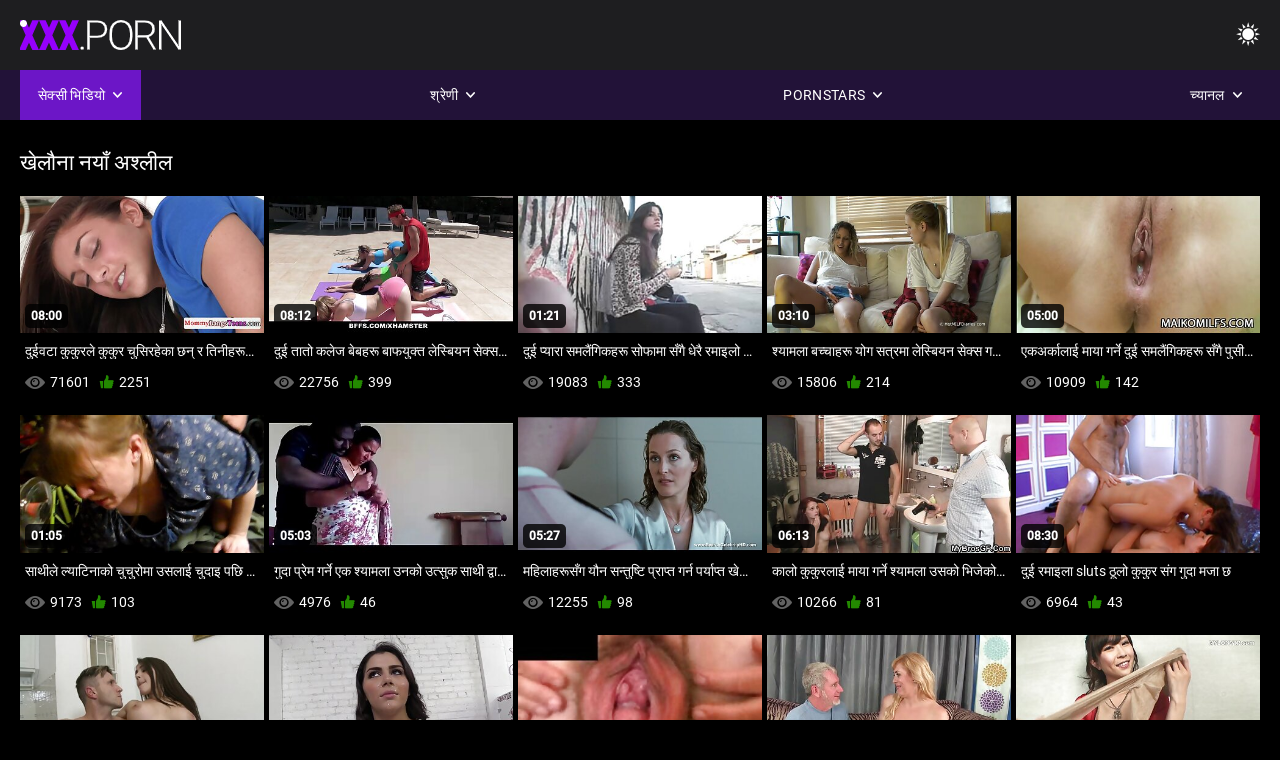

--- FILE ---
content_type: text/html; charset=UTF-8
request_url: https://ne.erotischefilmpjes.net/category/toys/
body_size: 12756
content:
<!DOCTYPE html><html lang="ne"><head>


<title>खेलौना Free porn movies - कामुक भिडियो   </title>
<meta http-equiv="Content-Type" content="text/html; charset=utf-8">
<meta name="description" content="कामुक भिडियो - Free  खेलौना मुक्त भिडियो क्लिप ">
<meta name="keywords" content="अभिनेता,HD Porn,HD Videos,Blowjob,कट्टर,वास्तविकता,Roleplay,किशोर 18+,गधा,बिल्ली,लूट,Big Cock,हस्तमैथुन,पछि देखि,Doggy Style,मिसनरी,Reverse Cowgirl,Shaved Pussy,नजिक-अप,सानो,सानो स्तन,अनुहार,कुखुरा,गोरा,Brunette,सेक्स खिलौने,छोट्याउन बिल्ली,Threesome,अभिनेता,hd porn,hd videos,blowjob,कट्टर,वास्तविकता,roleplay,किशोर,चरण कल्पना,taboo,पछि देखि fucked,dogging,माथि बन्द,shaved योनी,कलिलो,सानो स्तन,reverse cowgirl,मिसनरी,big cock,big dick,अनुहार सह शट,ओछ्यानमा, बेडरूम,stepsister,गाढा बाल,brunette,गोरा,बिल्ली toying सुतिरहेको,छोट्याउन,बिल्ली,threesome,3some,Karly बेकर ">
<meta name="viewport" content="width=device-width, initial-scale=1">
<base target="_blank">

<link rel="icon" type="image/x-icon" href="/favicons/favicon.ico">
<link rel="apple-touch-icon" sizes="32x32" href="/favicons/touch-icon-iphone.png">
<link rel="apple-touch-icon" sizes="76x76" href="/favicons/touch-icon-ipad.png">
<link rel="apple-touch-icon" sizes="120x120" href="/favicons/touch-icon-iphone-retina.png">
<link rel="apple-touch-icon" sizes="152x152" href="/favicons/touch-icon-ipad-retina.png">

<link href="/css/all5.css" rel="stylesheet" type="text/css">
<link href="/css/slick.css" rel="stylesheet" type="text/css">
<link href="/css/select2.css" rel="stylesheet" type="text/css">
<link href="https://ne.erotischefilmpjes.net/category/toys/" rel="canonical">
</head>
<body class="1 box_middle no-touch">

<div class="wrapper">
<header class="pignr">
<div class="container">
<div class="holder">
<div class="column second">
<button type="button" class="hamburger" title="menu">
<span></span>
</button>
<div class="logo">
<a href="/" class="pignr">
<img src="/files/logo.png" width="161" height="30" title="कामुक भिडियो ">
</a>
</div>
</div>

<div class="column second">
<button type="button" class="change_theme js-night-mode" title="menu">
<i class="icon-shine"></i>
</button>


<button type="button" class="mask_search" title="menu">
<i class="icon-search"></i>
</button>
</div>
</div>
<div class="navigation">
<nav>
<div class="item active">
<a href="#" class="onClick pignr videos">
<span>सेक्सी भिडियो </span>
<i class="icon-arrow-down"></i>
</a>
<div class="dropped_sm">
<a href="/top.html" class="pignr item_sort">
<i class="icon-like"></i>
<span>Top Rated </span>
</a>
<a href="/newporn.html" class="pignr item_sort">
<i class="icon-new"></i>
<span>नवीनतम </span>
</a>
<a href="/popular.html" class="pignr item_sort">
<i class="icon-view"></i>
<span>Most Viewed </span>
</a>

</div>
</div>
<div class="item item_second">
<a href="#" class="pignr onClick categories">
<span>श्रेणी </span>
<i class="icon-arrow-down"></i>
</a>
<div class="dropped_lg">
<div class="container" id="list_categories_categories_top_menu">
<div class="columns">

<div class="categories_list" id="list_categories_categories_top_menu_items">




<div class="categories_item">
<a href="/category/hardcore/">कट्टर</a>
</div>			
				<div class="categories_item">
<a href="/category/blowjob/">Blowjob</a>
</div>			
				<div class="categories_item">
<a href="/category/brunette/">श्यामा</a>
</div>			
				<div class="categories_item">
<a href="/category/big+tits/">Big tits</a>
</div>			
				<div class="categories_item">
<a href="/category/doggystyle/">Doggystyle</a>
</div>			
				<div class="categories_item">
<a href="/category/anal/">गुदा</a>
</div>			
				<div class="categories_item">
<a href="/category/blonde/">गोरा</a>
</div>			
				<div class="categories_item">
<a href="/category/facial/">अनुहार</a>
</div>			
				<div class="categories_item">
<a href="/category/college/">कलेज</a>
</div>			
				<div class="categories_item">
<a href="/category/fingering/">Fingering</a>
</div>			
				<div class="categories_item">
<a href="/category/close+up/">माथि बन्द</a>
</div>			
				<div class="categories_item">
<a href="/category/lesbian/">समलैंगिक</a>
</div>			
				<div class="categories_item">
<a href="/category/cumshot/">Cumshot</a>
</div>			
				<div class="categories_item">
<a href="/category/interracial/">Interracial</a>
</div>			
				<div class="categories_item">
<a href="/category/toys/">खेलौना</a>
</div>			
				<div class="categories_item">
<a href="/category/threesome/">Close</a>
</div>			
				<div class="categories_item">
<a href="/category/petite/">छोटा</a>
</div>			
				<div class="categories_item">
<a href="/category/latina/">Latina</a>
</div>			
				<div class="categories_item">
<a href="/category/teen/">किशोर</a>
</div>			
				<div class="categories_item">
<a href="/category/small+tits/">सानो स्तन</a>
</div>			
				

<div class="categories_item">
<a href="/categories.html" class="more">सबै हेर्नुहोस् सूची </a>
</div>
</div>
</div>
</div>
</div>
</div>

<div class="item item_second">
<a href="/category/hd/" class="pignr onClick pornstars">
<span>Pornstars </span>
<i class="icon-arrow-down"></i>
</a>

</div>
<div class="item item_second">
<a href="#" class="pignr onClick channels">
<span>च्यानल </span>
<i class="icon-arrow-down"></i>
</a>
<div class="dropped_lg">
<div class="container" id="list_dvds_menu_top_channels">
<div class="columns">

<div class="categories_list" id="list_dvds_menu_top_channels_items">


<div class="categories_item">
<a class="pignr" href="https://gu.erotischefilmpjes.net/">બીપી વીડીયો સેકસીs</a>
</div>		

<div class="categories_item">
<a class="pignr" href="https://hi.erotischefilmpjes.net/">भोजपुरी फिल्म सेक्सीs</a>
</div>		

<div class="categories_item">
<a class="pignr" href="https://mr.erotischefilmpjes.net/">कामुक व्हिडिओ s</a>
</div>		

<div class="categories_item">
<a class="pignr" href="https://yo.vecchietroie.org/">Ibalopo awọn fidios</a>
</div>		

<div class="categories_item">
<a class="pignr" href="https://ml.erotischefilmpjes.net/">ലൈംഗിക വീഡിയോകൾ s</a>
</div>		

<div class="categories_item">
<a class="pignr" href="https://hi.neukenfilm.net/">हिंदी पिक्चर सेक्सs</a>
</div>		

<div class="categories_item">
<a class="pignr" href="https://kn.erotischefilmpjes.net/">ಶೃಂಗಾರ ವೀಡಿಯೊಗಳನ್ನು s</a>
</div>		

<div class="categories_item">
<a class="pignr" href="https://mr.seksfilmgratis.com/">सेक्स टाय्स s</a>
</div>		

<div class="categories_item">
<a class="pignr" href="https://te.sexhindisex.com/">ఫుల్ సెక్స్s</a>
</div>		

<div class="categories_item">
<a class="pignr" href="https://si.meisjeneuken.net/">එහි ගෙදර හැදූ අසභ්ය s</a>
</div>		




<div class="categories_item">
<a href="/tags.html" class="pignr more">सबै हेर्नुहोस् सूची </a>
</div>
</div>
</div>
</div>
</div>
</div>







</nav>
</div>
 </div></header>

<main>
<section class="columns_thumbs">
<div class="container">
<div class="container">
<div class="headline">
<h1 class="title">खेलौना नयाँ अश्लील </h1>
 </div><div class="thumbs" id="list_videos_videos_watched_right_now_items">


<div class="item thumb">
<a href="/video/5057/%E0%A4%A6-%E0%A4%88%E0%A4%B5%E0%A4%9F-%E0%A4%95-%E0%A4%95-%E0%A4%B0%E0%A4%B2-%E0%A4%95-%E0%A4%95-%E0%A4%B0-%E0%A4%9A-%E0%A4%B8-%E0%A4%B0%E0%A4%B9-%E0%A4%95-%E0%A4%9B%E0%A4%A8-%E0%A4%B0-%E0%A4%A4-%E0%A4%A8-%E0%A4%B9%E0%A4%B0-%E0%A4%B2-%E0%A4%97-%E0%A4%A6-%E0%A4%AE-%E0%A4%AF-%E0%A4%97%E0%A4%B0-%E0%A4%B0-%E0%A4%86%E0%A4%A8%E0%A4%A8-%E0%A4%A6-%E0%A4%B2-%E0%A4%87%E0%A4%B0%E0%A4%B9-%E0%A4%95-%E0%A4%9B%E0%A4%A8-/" title="दुईवटा कुकुरले कुकुर चुसिरहेका छन् र तिनीहरूले गुदा माया गरेर आनन्द लिइरहेका छन्" class="th">
<span class="wrap_image th">
<img src="https://ne.erotischefilmpjes.net/media/thumbs/7/v05057.jpg?1641075728" alt="दुईवटा कुकुरले कुकुर चुसिरहेका छन् र तिनीहरूले गुदा माया गरेर आनन्द लिइरहेका छन्" width="400" height="225" style="display: block;">
<span class="time">08:00</span>

</span>
<span class="tools_thumbs">
<span class="title">
दुईवटा कुकुरले कुकुर चुसिरहेका छन् र तिनीहरूले गुदा माया गरेर आनन्द लिइरहेका छन्
</span>
</span>
</a>
<span class="columns">
<span class="col">
<span class="view">
<i class="icon-view"></i>
<span style="color:#FFF;">71601</span>
</span>
<span class="like_view">
<i class="icon-like"></i>
<span style="color:#FFF;">2251</span>
</span>
</span>
<span class="col second">
</span>
</span>
</div><div class="item thumb">
<a href="https://ne.erotischefilmpjes.net/link.php" title="दुई तातो कलेज बेबहरू बाफयुक्त लेस्बियन सेक्स गर्दै छन्" class="th">
<span class="wrap_image th">
<img src="https://ne.erotischefilmpjes.net/media/thumbs/2/v00632.jpg?1641564008" alt="दुई तातो कलेज बेबहरू बाफयुक्त लेस्बियन सेक्स गर्दै छन्" width="400" height="225" style="display: block;">
<span class="time">08:12</span>

</span>
<span class="tools_thumbs">
<span class="title">
दुई तातो कलेज बेबहरू बाफयुक्त लेस्बियन सेक्स गर्दै छन्
</span>
</span>
</a>
<span class="columns">
<span class="col">
<span class="view">
<i class="icon-view"></i>
<span style="color:#FFF;">22756</span>
</span>
<span class="like_view">
<i class="icon-like"></i>
<span style="color:#FFF;">399</span>
</span>
</span>
<span class="col second">
</span>
</span>
</div><div class="item thumb">
<a href="https://ne.erotischefilmpjes.net/link.php" title="दुई प्यारा समलैंगिकहरू सोफामा सँगै धेरै रमाइलो गर्छन्" class="th">
<span class="wrap_image th">
<img src="https://ne.erotischefilmpjes.net/media/thumbs/2/v09782.jpg?1642029942" alt="दुई प्यारा समलैंगिकहरू सोफामा सँगै धेरै रमाइलो गर्छन्" width="400" height="225" style="display: block;">
<span class="time">01:21</span>

</span>
<span class="tools_thumbs">
<span class="title">
दुई प्यारा समलैंगिकहरू सोफामा सँगै धेरै रमाइलो गर्छन्
</span>
</span>
</a>
<span class="columns">
<span class="col">
<span class="view">
<i class="icon-view"></i>
<span style="color:#FFF;">19083</span>
</span>
<span class="like_view">
<i class="icon-like"></i>
<span style="color:#FFF;">333</span>
</span>
</span>
<span class="col second">
</span>
</span>
</div><div class="item thumb">
<a href="/video/9183/%E0%A4%B6-%E0%A4%AF-%E0%A4%AE%E0%A4%B2-%E0%A4%AC%E0%A4%9A-%E0%A4%9A-%E0%A4%B9%E0%A4%B0-%E0%A4%AF-%E0%A4%97-%E0%A4%B8%E0%A4%A4-%E0%A4%B0%E0%A4%AE-%E0%A4%B2-%E0%A4%B8-%E0%A4%AC-%E0%A4%AF%E0%A4%A8-%E0%A4%B8-%E0%A4%95-%E0%A4%B8-%E0%A4%97%E0%A4%B0-%E0%A4%A6-%E0%A4%9B%E0%A4%A8-/" title="श्यामला बच्चाहरू योग सत्रमा लेस्बियन सेक्स गर्दै छन्" class="th">
<span class="wrap_image th">
<img src="https://ne.erotischefilmpjes.net/media/thumbs/3/v09183.jpg?1645149092" alt="श्यामला बच्चाहरू योग सत्रमा लेस्बियन सेक्स गर्दै छन्" width="400" height="225" style="display: block;">
<span class="time">03:10</span>

</span>
<span class="tools_thumbs">
<span class="title">
श्यामला बच्चाहरू योग सत्रमा लेस्बियन सेक्स गर्दै छन्
</span>
</span>
</a>
<span class="columns">
<span class="col">
<span class="view">
<i class="icon-view"></i>
<span style="color:#FFF;">15806</span>
</span>
<span class="like_view">
<i class="icon-like"></i>
<span style="color:#FFF;">214</span>
</span>
</span>
<span class="col second">
</span>
</span>
</div><div class="item thumb">
<a href="https://ne.erotischefilmpjes.net/link.php" title="एकअर्कालाई माया गर्ने दुई समलैंगिकहरू सँगै पुसी चाटिरहेका छन्" class="th">
<span class="wrap_image th">
<img src="https://ne.erotischefilmpjes.net/media/thumbs/9/v03179.jpg?1643164290" alt="एकअर्कालाई माया गर्ने दुई समलैंगिकहरू सँगै पुसी चाटिरहेका छन्" width="400" height="225" style="display: block;">
<span class="time">05:00</span>

</span>
<span class="tools_thumbs">
<span class="title">
एकअर्कालाई माया गर्ने दुई समलैंगिकहरू सँगै पुसी चाटिरहेका छन्
</span>
</span>
</a>
<span class="columns">
<span class="col">
<span class="view">
<i class="icon-view"></i>
<span style="color:#FFF;">10909</span>
</span>
<span class="like_view">
<i class="icon-like"></i>
<span style="color:#FFF;">142</span>
</span>
</span>
<span class="col second">
</span>
</span>
</div><div class="item thumb">
<a href="/video/849/%E0%A4%B8-%E0%A4%A5-%E0%A4%B2-%E0%A4%B2-%E0%A4%AF-%E0%A4%9F-%E0%A4%A8-%E0%A4%95-%E0%A4%9A-%E0%A4%9A-%E0%A4%B0-%E0%A4%AE-%E0%A4%89%E0%A4%B8%E0%A4%B2-%E0%A4%88-%E0%A4%9A-%E0%A4%A6-%E0%A4%87-%E0%A4%AA%E0%A4%9B-%E0%A4%9C-%E0%A4%9C-%E0%A4%AF-/" title="साथीले ल्याटिनाको चुचुरोमा उसलाई चुदाइ पछि जिज्यो" class="th">
<span class="wrap_image th">
<img src="https://ne.erotischefilmpjes.net/media/thumbs/9/v00849.jpg?1641315489" alt="साथीले ल्याटिनाको चुचुरोमा उसलाई चुदाइ पछि जिज्यो" width="400" height="225" style="display: block;">
<span class="time">01:05</span>

</span>
<span class="tools_thumbs">
<span class="title">
साथीले ल्याटिनाको चुचुरोमा उसलाई चुदाइ पछि जिज्यो
</span>
</span>
</a>
<span class="columns">
<span class="col">
<span class="view">
<i class="icon-view"></i>
<span style="color:#FFF;">9173</span>
</span>
<span class="like_view">
<i class="icon-like"></i>
<span style="color:#FFF;">103</span>
</span>
</span>
<span class="col second">
</span>
</span>
</div><div class="item thumb">
<a href="https://ne.erotischefilmpjes.net/link.php" title="गुदा प्रेम गर्ने एक श्यामला उनको उत्सुक साथी द्वारा उनको भिजेको गधा मा fucked छ" class="th">
<span class="wrap_image th">
<img src="https://ne.erotischefilmpjes.net/media/thumbs/2/v05102.jpg?1641753804" alt="गुदा प्रेम गर्ने एक श्यामला उनको उत्सुक साथी द्वारा उनको भिजेको गधा मा fucked छ" width="400" height="225" style="display: block;">
<span class="time">05:03</span>

</span>
<span class="tools_thumbs">
<span class="title">
गुदा प्रेम गर्ने एक श्यामला उनको उत्सुक साथी द्वारा उनको भिजेको गधा मा fucked छ
</span>
</span>
</a>
<span class="columns">
<span class="col">
<span class="view">
<i class="icon-view"></i>
<span style="color:#FFF;">4976</span>
</span>
<span class="like_view">
<i class="icon-like"></i>
<span style="color:#FFF;">46</span>
</span>
</span>
<span class="col second">
</span>
</span>
</div><div class="item thumb">
<a href="/video/9505/%E0%A4%AE%E0%A4%B9-%E0%A4%B2-%E0%A4%B9%E0%A4%B0-%E0%A4%B8-%E0%A4%97-%E0%A4%AF-%E0%A4%A8-%E0%A4%B8%E0%A4%A8-%E0%A4%A4-%E0%A4%B7-%E0%A4%9F-%E0%A4%AA-%E0%A4%B0-%E0%A4%AA-%E0%A4%A4-%E0%A4%97%E0%A4%B0-%E0%A4%A8-%E0%A4%AA%E0%A4%B0-%E0%A4%AF-%E0%A4%AA-%E0%A4%A4-%E0%A4%96-%E0%A4%B2-%E0%A4%A8-%E0%A4%B9%E0%A4%B0-%E0%A4%9B%E0%A4%A8-/" title="महिलाहरूसँग यौन सन्तुष्टि प्राप्त गर्न पर्याप्त खेलौनाहरू छन्" class="th">
<span class="wrap_image th">
<img src="https://ne.erotischefilmpjes.net/media/thumbs/5/v09505.jpg?1641688731" alt="महिलाहरूसँग यौन सन्तुष्टि प्राप्त गर्न पर्याप्त खेलौनाहरू छन्" width="400" height="225" style="display: block;">
<span class="time">05:27</span>

</span>
<span class="tools_thumbs">
<span class="title">
महिलाहरूसँग यौन सन्तुष्टि प्राप्त गर्न पर्याप्त खेलौनाहरू छन्
</span>
</span>
</a>
<span class="columns">
<span class="col">
<span class="view">
<i class="icon-view"></i>
<span style="color:#FFF;">12255</span>
</span>
<span class="like_view">
<i class="icon-like"></i>
<span style="color:#FFF;">98</span>
</span>
</span>
<span class="col second">
</span>
</span>
</div><div class="item thumb">
<a href="https://ne.erotischefilmpjes.net/link.php" title="कालो कुकुरलाई माया गर्ने श्यामला उसको भिजेको योनीमा केही पाइरहेको छ" class="th">
<span class="wrap_image th">
<img src="https://ne.erotischefilmpjes.net/media/thumbs/5/v09125.jpg?1640897501" alt="कालो कुकुरलाई माया गर्ने श्यामला उसको भिजेको योनीमा केही पाइरहेको छ" width="400" height="225" style="display: block;">
<span class="time">06:13</span>

</span>
<span class="tools_thumbs">
<span class="title">
कालो कुकुरलाई माया गर्ने श्यामला उसको भिजेको योनीमा केही पाइरहेको छ
</span>
</span>
</a>
<span class="columns">
<span class="col">
<span class="view">
<i class="icon-view"></i>
<span style="color:#FFF;">10266</span>
</span>
<span class="like_view">
<i class="icon-like"></i>
<span style="color:#FFF;">81</span>
</span>
</span>
<span class="col second">
</span>
</span>
</div><div class="item thumb">
<a href="https://ne.erotischefilmpjes.net/link.php" title="दुई रमाइला sluts ठूलो कुकुर संग गुदा मजा छ" class="th">
<span class="wrap_image th">
<img src="https://ne.erotischefilmpjes.net/media/thumbs/1/v05061.jpg?1644126469" alt="दुई रमाइला sluts ठूलो कुकुर संग गुदा मजा छ" width="400" height="225" style="display: block;">
<span class="time">08:30</span>

</span>
<span class="tools_thumbs">
<span class="title">
दुई रमाइला sluts ठूलो कुकुर संग गुदा मजा छ
</span>
</span>
</a>
<span class="columns">
<span class="col">
<span class="view">
<i class="icon-view"></i>
<span style="color:#FFF;">6964</span>
</span>
<span class="like_view">
<i class="icon-like"></i>
<span style="color:#FFF;">43</span>
</span>
</span>
<span class="col second">
</span>
</span>
</div><div class="item thumb">
<a href="https://ne.erotischefilmpjes.net/link.php" title="बिल्ली मन पराउने दुई केटीहरू ओछ्यानमा लेस्बियन कुरा गर्दैछन्" class="th">
<span class="wrap_image th">
<img src="https://ne.erotischefilmpjes.net/media/thumbs/1/v09681.jpg?1645336825" alt="बिल्ली मन पराउने दुई केटीहरू ओछ्यानमा लेस्बियन कुरा गर्दैछन्" width="400" height="225" style="display: block;">
<span class="time">02:00</span>

</span>
<span class="tools_thumbs">
<span class="title">
बिल्ली मन पराउने दुई केटीहरू ओछ्यानमा लेस्बियन कुरा गर्दैछन्
</span>
</span>
</a>
<span class="columns">
<span class="col">
<span class="view">
<i class="icon-view"></i>
<span style="color:#FFF;">6735</span>
</span>
<span class="like_view">
<i class="icon-like"></i>
<span style="color:#FFF;">38</span>
</span>
</span>
<span class="col second">
</span>
</span>
</div><div class="item thumb">
<a href="https://ne.erotischefilmpjes.net/link.php" title="ठुलो गधा गोराले ब्लो जब गरिरहेकी छिन् र गुदा सेक्स पनि गरिरहेकी छिन्" class="th">
<span class="wrap_image th">
<img src="https://ne.erotischefilmpjes.net/media/thumbs/1/v05561.jpg?1644818106" alt="ठुलो गधा गोराले ब्लो जब गरिरहेकी छिन् र गुदा सेक्स पनि गरिरहेकी छिन्" width="400" height="225" style="display: block;">
<span class="time">13:24</span>

</span>
<span class="tools_thumbs">
<span class="title">
ठुलो गधा गोराले ब्लो जब गरिरहेकी छिन् र गुदा सेक्स पनि गरिरहेकी छिन्
</span>
</span>
</a>
<span class="columns">
<span class="col">
<span class="view">
<i class="icon-view"></i>
<span style="color:#FFF;">6396</span>
</span>
<span class="like_view">
<i class="icon-like"></i>
<span style="color:#FFF;">34</span>
</span>
</span>
<span class="col second">
</span>
</span>
</div><div class="item thumb">
<a href="https://ne.erotischefilmpjes.net/link.php" title="रौं भएको योनीको साथ गोरो एक काउगर्ल जस्तै गुदद्वारा fucked छ" class="th">
<span class="wrap_image th">
<img src="https://ne.erotischefilmpjes.net/media/thumbs/3/v05123.jpg?1640758995" alt="रौं भएको योनीको साथ गोरो एक काउगर्ल जस्तै गुदद्वारा fucked छ" width="400" height="225" style="display: block;">
<span class="time">00:46</span>

</span>
<span class="tools_thumbs">
<span class="title">
रौं भएको योनीको साथ गोरो एक काउगर्ल जस्तै गुदद्वारा fucked छ
</span>
</span>
</a>
<span class="columns">
<span class="col">
<span class="view">
<i class="icon-view"></i>
<span style="color:#FFF;">5547</span>
</span>
<span class="like_view">
<i class="icon-like"></i>
<span style="color:#FFF;">27</span>
</span>
</span>
<span class="col second">
</span>
</span>
</div><div class="item thumb">
<a href="/video/3501/%E0%A4%8F%E0%A4%89%E0%A4%9F-%E0%A4%95-%E0%A4%B2-%E0%A4%95-%E0%A4%95-%E0%A4%B0-%E0%A4%B0-%E0%A4%A6-%E0%A4%88%E0%A4%B5%E0%A4%9F-%E0%A4%B8-%E0%A4%A4-%E0%A4%95-%E0%A4%95-%E0%A4%B0%E0%A4%B9%E0%A4%B0-%E0%A4%AE-%E0%A4%B2-%E0%A4%B0-%E0%A4%A5-%E0%A4%B0-%E0%A4%B8%E0%A4%AE-%E0%A4%97%E0%A4%B0-%E0%A4%9B%E0%A4%A8-/" title="एउटा कालो कुकुर र दुईवटा सेतो कुकुरहरू मिलेर थ्रीसम गर्छन्" class="th">
<span class="wrap_image th">
<img src="https://ne.erotischefilmpjes.net/media/thumbs/1/v03501.jpg?1645666321" alt="एउटा कालो कुकुर र दुईवटा सेतो कुकुरहरू मिलेर थ्रीसम गर्छन्" width="400" height="225" style="display: block;">
<span class="time">08:07</span>

</span>
<span class="tools_thumbs">
<span class="title">
एउटा कालो कुकुर र दुईवटा सेतो कुकुरहरू मिलेर थ्रीसम गर्छन्
</span>
</span>
</a>
<span class="columns">
<span class="col">
<span class="view">
<i class="icon-view"></i>
<span style="color:#FFF;">6857</span>
</span>
<span class="like_view">
<i class="icon-like"></i>
<span style="color:#FFF;">33</span>
</span>
</span>
<span class="col second">
</span>
</span>
</div><div class="item thumb">
<a href="/video/5244/%E0%A4%89%E0%A4%A8%E0%A4%95-%E0%A4%B5%E0%A4%B0-%E0%A4%A6-%E0%A4%AE-%E0%A4%9B-%E0%A4%95-%E0%A4%B8-%E0%A4%A8-%E0%A4%B8-%E0%A4%A4%E0%A4%A8-%E0%A4%B8-%E0%A4%97-%E0%A4%8F%E0%A4%95-slut-%E0%A4%9A-%E0%A4%A6-%E0%A4%88-%E0%A4%AD%E0%A4%87%E0%A4%B0%E0%A4%B9-%E0%A4%95-%E0%A4%9B/" title="उनको वर्दी मा छ कि सानो स्तन संग एक slut चुदाई भइरहेको छ" class="th">
<span class="wrap_image th">
<img src="https://ne.erotischefilmpjes.net/media/thumbs/4/v05244.jpg?1641084844" alt="उनको वर्दी मा छ कि सानो स्तन संग एक slut चुदाई भइरहेको छ" width="400" height="225" style="display: block;">
<span class="time">06:03</span>

</span>
<span class="tools_thumbs">
<span class="title">
उनको वर्दी मा छ कि सानो स्तन संग एक slut चुदाई भइरहेको छ
</span>
</span>
</a>
<span class="columns">
<span class="col">
<span class="view">
<i class="icon-view"></i>
<span style="color:#FFF;">6747</span>
</span>
<span class="like_view">
<i class="icon-like"></i>
<span style="color:#FFF;">31</span>
</span>
</span>
<span class="col second">
</span>
</span>
</div><div class="item thumb">
<a href="/video/600/%E0%A4%8F%E0%A4%B8-%E0%A4%AF-%E0%A4%B2-%E0%A4%95%E0%A4%B2-%E0%A4%9C%E0%A4%95-%E0%A4%95-%E0%A4%9F-%E0%A4%B9%E0%A4%B0-%E0%A4%AF-%E0%A4%A8-%E0%A4%96-%E0%A4%B2-%E0%A4%A8-%E0%A4%95-%E0%A4%B8-%E0%A4%A5-pussies-%E0%A4%A4%E0%A4%A8-%E0%A4%95-%E0%A4%89%E0%A4%A8-%E0%A4%95%E0%A4%B2-%E0%A4%9C-%E0%A4%9B-%E0%A4%A1-%E0%A4%9B%E0%A4%A8-/" title="एसियाली कलेजका केटीहरू यौन खेलौनाको साथ pussies तन्काउन कलेज छोड्छन्" class="th">
<span class="wrap_image th">
<img src="https://ne.erotischefilmpjes.net/media/thumbs/0/v00600.jpg?1644385306" alt="एसियाली कलेजका केटीहरू यौन खेलौनाको साथ pussies तन्काउन कलेज छोड्छन्" width="400" height="225" style="display: block;">
<span class="time">10:00</span>

</span>
<span class="tools_thumbs">
<span class="title">
एसियाली कलेजका केटीहरू यौन खेलौनाको साथ pussies तन्काउन कलेज छोड्छन्
</span>
</span>
</a>
<span class="columns">
<span class="col">
<span class="view">
<i class="icon-view"></i>
<span style="color:#FFF;">7120</span>
</span>
<span class="like_view">
<i class="icon-like"></i>
<span style="color:#FFF;">30</span>
</span>
</span>
<span class="col second">
</span>
</span>
</div><div class="item thumb">
<a href="/video/8321/%E0%A4%95-%E0%A4%B2-%E0%A4%B8-%E0%A4%9F-%E0%A4%B2-%E0%A4%AF%E0%A4%A8%E0%A4%B2-%E0%A4%A6-%E0%A4%96-%E0%A4%89-%E0%A4%9B-%E0%A4%95-%E0%A4%9A%E0%A4%95%E0%A4%B2-%E0%A4%9F-%E0%A4%A1-%E0%A4%95-%E0%A4%89%E0%A4%A4-%E0%A4%A4%E0%A4%AE-%E0%A4%B9-/" title="कालो स्टेलियनले देखाउँछ कि चकलेट डिक उत्तम हो" class="th">
<span class="wrap_image th">
<img src="https://ne.erotischefilmpjes.net/media/thumbs/1/v08321.jpg?1640703322" alt="कालो स्टेलियनले देखाउँछ कि चकलेट डिक उत्तम हो" width="400" height="225" style="display: block;">
<span class="time">10:18</span>

</span>
<span class="tools_thumbs">
<span class="title">
कालो स्टेलियनले देखाउँछ कि चकलेट डिक उत्तम हो
</span>
</span>
</a>
<span class="columns">
<span class="col">
<span class="view">
<i class="icon-view"></i>
<span style="color:#FFF;">8856</span>
</span>
<span class="like_view">
<i class="icon-like"></i>
<span style="color:#FFF;">37</span>
</span>
</span>
<span class="col second">
</span>
</span>
</div><div class="item thumb">
<a href="/video/301/%E0%A4%AA-%E0%A4%A4%E0%A4%B2-%E0%A4%B6%E0%A4%B0-%E0%A4%B0-%E0%A4%AD%E0%A4%8F%E0%A4%95-%E0%A4%B0-%E0%A4%A1%E0%A4%B9-%E0%A4%A1-%E0%A4%AA-%E0%A4%B0-%E0%A4%AF-lili-fox-%E0%A4%B2-%E0%A4%88-%E0%A4%95-%E0%A4%B9-%E0%A4%95%E0%A4%AE%E0%A4%AC%E0%A4%96-%E0%A4%A4-%E0%A4%9A-%E0%A4%B9-%E0%A4%A8-%E0%A4%9B/" title="पातलो शरीर भएको रेडहेड प्रिय Lili Fox लाई केही कमबख्त चाहिन्छ" class="th">
<span class="wrap_image th">
<img src="https://ne.erotischefilmpjes.net/media/thumbs/1/v00301.jpg?1641726744" alt="पातलो शरीर भएको रेडहेड प्रिय Lili Fox लाई केही कमबख्त चाहिन्छ" width="400" height="225" style="display: block;">
<span class="time">08:45</span>

</span>
<span class="tools_thumbs">
<span class="title">
पातलो शरीर भएको रेडहेड प्रिय Lili Fox लाई केही कमबख्त चाहिन्छ
</span>
</span>
</a>
<span class="columns">
<span class="col">
<span class="view">
<i class="icon-view"></i>
<span style="color:#FFF;">5405</span>
</span>
<span class="like_view">
<i class="icon-like"></i>
<span style="color:#FFF;">22</span>
</span>
</span>
<span class="col second">
</span>
</span>
</div><div class="item thumb">
<a href="https://ne.erotischefilmpjes.net/link.php" title="गोरा MILF पातलो केटीसँग सोफामा लेस्बियन प्रेम गर्छ" class="th">
<span class="wrap_image th">
<img src="https://ne.erotischefilmpjes.net/media/thumbs/3/v09693.jpg?1640897506" alt="गोरा MILF पातलो केटीसँग सोफामा लेस्बियन प्रेम गर्छ" width="400" height="225" style="display: block;">
<span class="time">07:03</span>

</span>
<span class="tools_thumbs">
<span class="title">
गोरा MILF पातलो केटीसँग सोफामा लेस्बियन प्रेम गर्छ
</span>
</span>
</a>
<span class="columns">
<span class="col">
<span class="view">
<i class="icon-view"></i>
<span style="color:#FFF;">5716</span>
</span>
<span class="like_view">
<i class="icon-like"></i>
<span style="color:#FFF;">22</span>
</span>
</span>
<span class="col second">
</span>
</span>
</div><div class="item thumb">
<a href="/video/8066/%E0%A4%AC-%E0%A4%B0-%E0%A4%9C-%E0%A4%B2-%E0%A4%AF%E0%A4%A8-%E0%A4%AA-%E0%A4%B0-%E0%A4%A8-%E0%A4%95-%E0%A4%AF-%E0%A4%9F-%E0%A4%B2-%E0%A4%A8-%E0%A4%95-%E0%A4%B0-%E0%A4%9C-%E0%A4%A8%E0%A4%B2-%E0%A4%A0-%E0%A4%B2-%E0%A4%AA-%E0%A4%95%E0%A4%B0-%E0%A4%AA-%E0%A4%89-%E0%A4%9B-%E0%A4%A8-/" title="ब्राजिलियन पोर्न क्यूटी लुना कोराजोनले ठूलो पेकर पाउँछिन्" class="th">
<span class="wrap_image th">
<img src="https://ne.erotischefilmpjes.net/media/thumbs/6/v08066.jpg?1642992372" alt="ब्राजिलियन पोर्न क्यूटी लुना कोराजोनले ठूलो पेकर पाउँछिन्" width="400" height="225" style="display: block;">
<span class="time">10:41</span>

</span>
<span class="tools_thumbs">
<span class="title">
ब्राजिलियन पोर्न क्यूटी लुना कोराजोनले ठूलो पेकर पाउँछिन्
</span>
</span>
</a>
<span class="columns">
<span class="col">
<span class="view">
<i class="icon-view"></i>
<span style="color:#FFF;">8930</span>
</span>
<span class="like_view">
<i class="icon-like"></i>
<span style="color:#FFF;">32</span>
</span>
</span>
<span class="col second">
</span>
</span>
</div><div class="item thumb">
<a href="/video/9126/%E0%A4%B8-%E0%A4%A4-%E0%A4%98-%E0%A4%A1-%E0%A4%B0-%E0%A4%95-%E0%A4%B2-%E0%A4%95-%E0%A4%9F-%E0%A4%95-%E0%A4%95%E0%A4%A1-%E0%A4%85%E0%A4%A8-%E0%A4%A4%E0%A4%B0%E0%A4%9C-%E0%A4%A4-%E0%A4%AF-%E0%A4%B8-%E0%A4%95-%E0%A4%B8/" title="सेतो घोडा र काली केटीको कडा अन्तरजातीय सेक्स" class="th">
<span class="wrap_image th">
<img src="https://ne.erotischefilmpjes.net/media/thumbs/6/v09126.jpg?1644799243" alt="सेतो घोडा र काली केटीको कडा अन्तरजातीय सेक्स" width="400" height="225" style="display: block;">
<span class="time">06:00</span>

</span>
<span class="tools_thumbs">
<span class="title">
सेतो घोडा र काली केटीको कडा अन्तरजातीय सेक्स
</span>
</span>
</a>
<span class="columns">
<span class="col">
<span class="view">
<i class="icon-view"></i>
<span style="color:#FFF;">5493</span>
</span>
<span class="like_view">
<i class="icon-like"></i>
<span style="color:#FFF;">19</span>
</span>
</span>
<span class="col second">
</span>
</span>
</div><div class="item thumb">
<a href="/video/610/%E0%A4%9B-%E0%A4%A1-%E0%A4%8F%E0%A4%95-%E0%A4%A8-%E0%A4%AA-%E0%A4%AA%E0%A4%B2-hottie-%E0%A4%89%E0%A4%A8%E0%A4%95-%E0%A4%B8-%E0%A4%A8-%E0%A4%A6%E0%A4%B0-%E0%A4%AF-%E0%A4%A8-%E0%A4%B0%E0%A4%97%E0%A4%A1-%E0%A4%9B/" title="छेडिएको निप्पल hottie उनको सुन्दर योनी रगड्छ" class="th">
<span class="wrap_image th">
<img src="https://ne.erotischefilmpjes.net/media/thumbs/0/v00610.jpg?1641357273" alt="छेडिएको निप्पल hottie उनको सुन्दर योनी रगड्छ" width="400" height="225" style="display: block;">
<span class="time">02:57</span>

</span>
<span class="tools_thumbs">
<span class="title">
छेडिएको निप्पल hottie उनको सुन्दर योनी रगड्छ
</span>
</span>
</a>
<span class="columns">
<span class="col">
<span class="view">
<i class="icon-view"></i>
<span style="color:#FFF;">11926</span>
</span>
<span class="like_view">
<i class="icon-like"></i>
<span style="color:#FFF;">41</span>
</span>
</span>
<span class="col second">
</span>
</span>
</div><div class="item thumb">
<a href="/video/889/%E0%A4%AE%E0%A4%A4%E0%A4%B2%E0%A4%AC-%E0%A4%B8-%E0%A4%A8-%E0%A4%B8-%E0%A4%A4-%E0%A4%A8-%E0%A4%AC%E0%A4%B9-%E0%A4%A8-%E0%A4%B2-%E0%A4%AE-%E0%A4%AB-%E0%A4%95-%E0%A4%B0-%E0%A4%AA%E0%A4%AE-%E0%A4%AE-%E0%A4%9F-%E0%A4%95-%E0%A4%95-%E0%A4%B0-%E0%A4%B2-%E0%A4%A8-%E0%A4%9B-%E0%A4%A8-/" title="मतलब सानो सौतेनी बहिनीले माफीको रूपमा मोटो कुकुर लिन्छिन्" class="th">
<span class="wrap_image th">
<img src="https://ne.erotischefilmpjes.net/media/thumbs/9/v00889.jpg?1646274688" alt="मतलब सानो सौतेनी बहिनीले माफीको रूपमा मोटो कुकुर लिन्छिन्" width="400" height="225" style="display: block;">
<span class="time">01:53</span>

</span>
<span class="tools_thumbs">
<span class="title">
मतलब सानो सौतेनी बहिनीले माफीको रूपमा मोटो कुकुर लिन्छिन्
</span>
</span>
</a>
<span class="columns">
<span class="col">
<span class="view">
<i class="icon-view"></i>
<span style="color:#FFF;">4235</span>
</span>
<span class="like_view">
<i class="icon-like"></i>
<span style="color:#FFF;">14</span>
</span>
</span>
<span class="col second">
</span>
</span>
</div><div class="item thumb">
<a href="/video/5171/%E0%A4%95%E0%A4%A1-%E0%A4%B2-%E0%A4%97-%E0%A4%95%E0%A4%B8-%E0%A4%8F%E0%A4%95-%E0%A4%A8-%E0%A4%A4%E0%A4%AE-%E0%A4%AC-%E0%A4%AD-%E0%A4%A4-%E0%A4%B0-%E0%A4%AA%E0%A4%B8-%E0%A4%9B-%E0%A4%B0-%E0%A4%AF%E0%A4%B8%E0%A4%B2-%E0%A4%A6-%E0%A4%AC-%E0%A4%AA-%E0%A4%B0-%E0%A4%9F%E0%A4%A8%E0%A4%B0%E0%A4%B2-%E0%A4%88-%E0%A4%89%E0%A4%A4-%E0%A4%A4-%E0%A4%9C-%E0%A4%A4-%E0%A4%AC%E0%A4%A8-%E0%A4%89-%E0%A4%9B/" title="कडा लिंग कसिएको नितम्ब भित्र पस्छ र यसले दुबै पार्टनरलाई उत्तेजित बनाउँछ" class="th">
<span class="wrap_image th">
<img src="https://ne.erotischefilmpjes.net/media/thumbs/1/v05171.jpg?1641671464" alt="कडा लिंग कसिएको नितम्ब भित्र पस्छ र यसले दुबै पार्टनरलाई उत्तेजित बनाउँछ" width="400" height="225" style="display: block;">
<span class="time">01:03</span>

</span>
<span class="tools_thumbs">
<span class="title">
कडा लिंग कसिएको नितम्ब भित्र पस्छ र यसले दुबै पार्टनरलाई उत्तेजित बनाउँछ
</span>
</span>
</a>
<span class="columns">
<span class="col">
<span class="view">
<i class="icon-view"></i>
<span style="color:#FFF;">4906</span>
</span>
<span class="like_view">
<i class="icon-like"></i>
<span style="color:#FFF;">16</span>
</span>
</span>
<span class="col second">
</span>
</span>
</div><div class="item thumb">
<a href="/video/4996/%E0%A4%AE-%E0%A4%B0-%E0%A4%95%E0%A4%B8-%E0%A4%A1-%E0%A4%AA-%E0%A4%B0-%E0%A4%B2-%E0%A4%9C-%E0%A4%AF-%E0%A4%A1-%E0%A4%B0-%E0%A4%9C-%E0%A4%95-%E0%A4%97-%E0%A4%A6-%E0%A4%B2-%E0%A4%88-%E0%A4%95%E0%A4%A1-%E0%A4%9A-%E0%A4%A6-%E0%A4%B0%E0%A4%B9-%E0%A4%95-%E0%A4%97-%E0%A4%A8-%E0%A4%9C-%E0%A4%AA-%E0%A4%B0-%E0%A4%A8-%E0%A4%AD-%E0%A4%A1-%E0%A4%AF-/" title="मार्कस डुप्रीले जिया डेर्जाको गुदालाई कडा चुदिरहेको गोन्जो पोर्न भिडियो" class="th">
<span class="wrap_image th">
<img src="https://ne.erotischefilmpjes.net/media/thumbs/6/v04996.jpg?1642016375" alt="मार्कस डुप्रीले जिया डेर्जाको गुदालाई कडा चुदिरहेको गोन्जो पोर्न भिडियो" width="400" height="225" style="display: block;">
<span class="time">01:04</span>

</span>
<span class="tools_thumbs">
<span class="title">
मार्कस डुप्रीले जिया डेर्जाको गुदालाई कडा चुदिरहेको गोन्जो पोर्न भिडियो
</span>
</span>
</a>
<span class="columns">
<span class="col">
<span class="view">
<i class="icon-view"></i>
<span style="color:#FFF;">4301</span>
</span>
<span class="like_view">
<i class="icon-like"></i>
<span style="color:#FFF;">14</span>
</span>
</span>
<span class="col second">
</span>
</span>
</div><div class="item thumb">
<a href="/video/5662/%E0%A4%95%E0%A4%B2-%E0%A4%9C-%E0%A4%95-%E0%A4%9F-%E0%A4%86%E0%A4%87%E0%A4%AD-%E0%A4%B2-%E0%A4%AC-%E0%A4%B2-%E0%A4%95-%E0%A4%95%E0%A4%A1-%E0%A4%97%E0%A4%A7-%E0%A4%AC-%E0%A4%B2-%E0%A4%AC-%E0%A4%B2-%E0%A4%B2-%E0%A4%AA-%E0%A4%B0%E0%A4%B9-%E0%A4%B0-%E0%A4%97%E0%A4%B0-%E0%A4%95-%E0%A4%9B/" title="कलेज केटी आइभी लेबेलेको कडा गधा बिल बेलीले प्रहार गरेको छ" class="th">
<span class="wrap_image th">
<img src="https://ne.erotischefilmpjes.net/media/thumbs/2/v05662.jpg?1644986155" alt="कलेज केटी आइभी लेबेलेको कडा गधा बिल बेलीले प्रहार गरेको छ" width="400" height="225" style="display: block;">
<span class="time">09:02</span>

</span>
<span class="tools_thumbs">
<span class="title">
कलेज केटी आइभी लेबेलेको कडा गधा बिल बेलीले प्रहार गरेको छ
</span>
</span>
</a>
<span class="columns">
<span class="col">
<span class="view">
<i class="icon-view"></i>
<span style="color:#FFF;">4313</span>
</span>
<span class="like_view">
<i class="icon-like"></i>
<span style="color:#FFF;">14</span>
</span>
</span>
<span class="col second">
</span>
</span>
</div><div class="item thumb">
<a href="/video/3637/%E0%A4%B8-%E0%A4%A8-%E0%A4%8F%E0%A4%B8-%E0%A4%AF-%E0%A4%B2-%E0%A4%95-%E0%A4%9F-%E0%A4%AF-%E0%A4%89%E0%A4%95-%E0%A4%95-%E0%A4%A6-%E0%A4%A5-%E0%A4%B0-%E0%A4%B8%E0%A4%AE%E0%A4%AE-%E0%A4%B2%E0%A4%A1-%E0%A4%A8-/" title="सानो एसियाली केटी युउका केदे थ्रीसममा लडिन्" class="th">
<span class="wrap_image th">
<img src="https://ne.erotischefilmpjes.net/media/thumbs/7/v03637.jpg?1641568296" alt="सानो एसियाली केटी युउका केदे थ्रीसममा लडिन्" width="400" height="225" style="display: block;">
<span class="time">00:54</span>

</span>
<span class="tools_thumbs">
<span class="title">
सानो एसियाली केटी युउका केदे थ्रीसममा लडिन्
</span>
</span>
</a>
<span class="columns">
<span class="col">
<span class="view">
<i class="icon-view"></i>
<span style="color:#FFF;">3776</span>
</span>
<span class="like_view">
<i class="icon-like"></i>
<span style="color:#FFF;">12</span>
</span>
</span>
<span class="col second">
</span>
</span>
</div><div class="item thumb">
<a href="/video/3161/%E0%A4%A4-%E0%A4%A8%E0%A4%9C%E0%A4%A8-%E0%A4%AE%E0%A4%B9-%E0%A4%B2-%E0%A4%95-%E0%A4%AF-%E0%A4%AE-%E0%A4%B0-%E0%A4%95-%E0%A4%A8%E0%A4%9C-%E0%A4%95-%E0%A4%9B%E0%A4%A8-%E0%A4%B0-%E0%A4%A4-%E0%A4%A8-%E0%A4%B9%E0%A4%B0-%E0%A4%A1-%E0%A4%95-%E0%A4%9A-%E0%A4%B8-%E0%A4%B0%E0%A4%B9-%E0%A4%95-%E0%A4%9B%E0%A4%A8-/" title="तीनजना महिला क्यामेराको नजिक छन् र तिनीहरू डिक चुसिरहेका छन्" class="th">
<span class="wrap_image th">
<img src="https://ne.erotischefilmpjes.net/media/thumbs/1/v03161.jpg?1644025966" alt="तीनजना महिला क्यामेराको नजिक छन् र तिनीहरू डिक चुसिरहेका छन्" width="400" height="225" style="display: block;">
<span class="time">07:22</span>

</span>
<span class="tools_thumbs">
<span class="title">
तीनजना महिला क्यामेराको नजिक छन् र तिनीहरू डिक चुसिरहेका छन्
</span>
</span>
</a>
<span class="columns">
<span class="col">
<span class="view">
<i class="icon-view"></i>
<span style="color:#FFF;">4706</span>
</span>
<span class="like_view">
<i class="icon-like"></i>
<span style="color:#FFF;">14</span>
</span>
</span>
<span class="col second">
</span>
</span>
</div><div class="item thumb">
<a href="/video/9651/%E0%A4%AA-%E0%A4%B8-%E0%A4%AE%E0%A4%A8-%E0%A4%AA%E0%A4%B0-%E0%A4%89%E0%A4%A8-%E0%A4%A6-%E0%A4%88-%E0%A4%B9%E0%A4%9F-%E0%A4%AE%E0%A4%B9-%E0%A4%B2-%E0%A4%B9%E0%A4%B0-%E0%A4%86%E0%A4%9C-%E0%A4%A1-%E0%A4%B2-%E0%A4%A1-%E0%A4%B9%E0%A4%B0-%E0%A4%98-%E0%A4%B8-%E0%A4%89-%E0%A4%A6-%E0%A4%9B%E0%A4%A8-/" title="पुसी मन पराउने दुई हट महिलाहरू आज डिल्डोहरू घुसाउँदैछन्" class="th">
<span class="wrap_image th">
<img src="https://ne.erotischefilmpjes.net/media/thumbs/1/v09651.jpg?1642051980" alt="पुसी मन पराउने दुई हट महिलाहरू आज डिल्डोहरू घुसाउँदैछन्" width="400" height="225" style="display: block;">
<span class="time">02:44</span>

</span>
<span class="tools_thumbs">
<span class="title">
पुसी मन पराउने दुई हट महिलाहरू आज डिल्डोहरू घुसाउँदैछन्
</span>
</span>
</a>
<span class="columns">
<span class="col">
<span class="view">
<i class="icon-view"></i>
<span style="color:#FFF;">3813</span>
</span>
<span class="like_view">
<i class="icon-like"></i>
<span style="color:#FFF;">11</span>
</span>
</span>
<span class="col second">
</span>
</span>
</div><div class="item thumb">
<a href="/video/3017/%E0%A4%95-%E0%A4%95-%E0%A4%B0%E0%A4%B2-%E0%A4%88-%E0%A4%AE-%E0%A4%AF-%E0%A4%97%E0%A4%B0-%E0%A4%A8-%E0%A4%A6-%E0%A4%88-%E0%A4%A4-%E0%A4%A4-%E0%A4%AE%E0%A4%B9-%E0%A4%B2-%E0%A4%B9%E0%A4%B0-%E0%A4%97-%E0%A4%97%E0%A4%AC-%E0%A4%97%E0%A4%AE-%E0%A4%9B%E0%A4%A8-%E0%A4%9A-%E0%A4%A6-%E0%A4%88-%E0%A4%97%E0%A4%B0-%E0%A4%A6-%E0%A4%9B%E0%A4%A8-/" title="कुकुरलाई माया गर्ने दुई तातो महिलाहरू गैंगबैंगमा छन्, चुदाई गर्दै छन्" class="th">
<span class="wrap_image th">
<img src="https://ne.erotischefilmpjes.net/media/thumbs/7/v03017.jpg?1641545554" alt="कुकुरलाई माया गर्ने दुई तातो महिलाहरू गैंगबैंगमा छन्, चुदाई गर्दै छन्" width="400" height="225" style="display: block;">
<span class="time">06:06</span>

</span>
<span class="tools_thumbs">
<span class="title">
कुकुरलाई माया गर्ने दुई तातो महिलाहरू गैंगबैंगमा छन्, चुदाई गर्दै छन्
</span>
</span>
</a>
<span class="columns">
<span class="col">
<span class="view">
<i class="icon-view"></i>
<span style="color:#FFF;">6758</span>
</span>
<span class="like_view">
<i class="icon-like"></i>
<span style="color:#FFF;">19</span>
</span>
</span>
<span class="col second">
</span>
</span>
</div>

</div>
</div>

		<style>
a.button {
       border: solid 1px #32373b;
    background: #3e4347;
    box-shadow: inset 0 1px 1px rgb(255 255 255 / 10%), 0 1px 3px rgb(0 0 0 / 10%);
    color: #feffff;
    text-shadow: 0 1px 0 rgb(0 0 0 / 50%);
    display: inline-block;
    padding: 6px 12px;
    margin-right: 4px;
    margin-bottom: 2px;
    text-decoration: none;
    }
    a.button.current {
  
       background: #2f3237;
    box-shadow: inset 0 0 8px rgb(0 0 0 / 50%), 0 1px 0 rgb(255 255 255 / 10%);
    color: #feffff;
    text-shadow: 0 1px 0 rgb(0 0 0 / 50%);
    display: inline-block;
    padding: 6px 12px;
    margin-right: 4px;
    margin-bottom: 2px;
    text-decoration: none;
        
    } 
    
    .paginator {        
    color: #feffff;
    text-shadow: 0 1px 0 rgb(0 0 0 / 50%);
    display: inline-block;
    padding: 6px 12px;
    margin-right: 4px;
    margin-bottom: 2px;
    text-decoration: none;  }
    
    .paginator a {      border: solid 1px #32373b;
    background: #3e4347;
    box-shadow: inset 0 1px 1px rgb(255 255 255 / 10%), 0 1px 3px rgb(0 0 0 / 10%);
    color: #feffff;
    text-shadow: 0 1px 0 rgb(0 0 0 / 50%);
    display: inline-block;
    padding: 6px 12px;
    margin-right: 4px;
    margin-bottom: 2px;
    text-decoration: none;
    }
        .paginator a:hover {      background:#9500fd;
border:1px solid #3a0430
    }
   

		</style>		


<div class="paginator"><a href='https://ne.erotischefilmpjes.net/category/toys/?page=1' class='button current'>1</a> <a href='https://ne.erotischefilmpjes.net/category/toys/?page=2' class='button'>2</a> <a href='https://ne.erotischefilmpjes.net/category/toys/?page=3' class='button'>3</a> <a href='https://ne.erotischefilmpjes.net/category/toys/?page=4' class='button'>4</a> <a href='https://ne.erotischefilmpjes.net/category/toys/?page=5' class='button'>5</a> <a href='https://ne.erotischefilmpjes.net/category/toys/?page=6' class='button'>6</a> <a href='https://ne.erotischefilmpjes.net/category/toys/?page=7' class='button'>7</a> <a href='https://ne.erotischefilmpjes.net/category/toys/?page=8' class='button'>8</a> <a href='https://ne.erotischefilmpjes.net/category/toys/?page=9' class='button'>9</a> <a href='https://ne.erotischefilmpjes.net/category/toys/?page=10' class='button'>10</a> <a href='https://ne.erotischefilmpjes.net/category/toys/?page=11' class='button'>11</a> &nbsp;...&nbsp;&nbsp;<a href='https://ne.erotischefilmpjes.net/category/toys/?page=29' class='button'>29</a>&nbsp;&nbsp;<a href='https://ne.erotischefilmpjes.net/category/toys/?page=2' class='button'><span>&rarr;</span></a></div>


</div>
</section>




</main>



<div class="mobile-bottom-menu" style="display: none;">
<a class="pignr home" href="/">
<i class="mbmicon-newest"></i>
<span>सूचकांक पृष्ठ </span>
</a>
<a class="pignr newest" href="/new.html">
<i class="mbmicon-home"></i>
<span>महिला अश्लील सिनेमा </span>
</a>
<a class="pignr categories" href="/categories.html">
<i class="mbmicon-categories"></i>
<span>सेक्स श्रेणी </span>
</a>
<a class="pignr channels" href="/tags.html">
<i class="mbmicon-channels"></i>
<span>च्यानल </span>
</a>
<a class="pignr pornstars" href="/category/hd/">
<i class="mbmicon-pornstars"></i>
<span>Pornstars </span>
</a>
</div>

<style>p a{color:#FFF !important;}</style><p><a href="https://en.erotischefilmpjes.net/">Erotic videos </a>
<a href="https://it.erotischefilmpjes.net/">Gratis filme porno</a>
<a href="https://vn.erotischefilmpjes.net/">Sex hoc sinh nhat ban</a>
<a href="https://de.erotischefilmpjes.net/">Reife frauen für sex</a>
<a href="https://ar.erotischefilmpjes.net/">افلام سكس مترجم جديد</a>
<a href="https://pt.erotischefilmpjes.net/">Vídeo de pornô de sexo</a>
<a href="https://fa.erotischefilmpjes.net/">سکسی با مادر</a>
<a href="https://tr.erotischefilmpjes.net/">Porno eski türk</a>
<a href="https://hu.erotischefilmpjes.net/">Punci szőrös</a>
<a href="https://bn.erotischefilmpjes.net/">বাংলাদেশী সেক্স ভিডিও</a>
<a href="https://hy.erotischefilmpjes.net/">Էրոտիկ տեսանյութեր </a>
<a href="https://erotischefilmpjes.net/">Erotische filmpjes</a>
<a href="https://ka.erotischefilmpjes.net/">ეროტიული ვიდეოები </a>
<a href="https://sv.erotischefilmpjes.net/">Erotisk videor </a>
<a href="https://fi.erotischefilmpjes.net/">Eroottiset videot </a>
<a href="https://bg.erotischefilmpjes.net/">порно филми</a>
<a href="https://ta.erotischefilmpjes.net/">நீக்ரோ செக்ஸ் தமிழ்</a>
<a href="https://gu.erotischefilmpjes.net/">બીપી વીડીયો સેકસી</a>
<a href="https://kn.erotischefilmpjes.net/">ಶೃಂಗಾರ ವೀಡಿಯೊಗಳನ್ನು </a>
<a href="https://hi.erotischefilmpjes.net/">भोजपुरी फिल्म सेक्सी</a>
<a href="https://te.erotischefilmpjes.net/">శృంగార వీడియోలు </a>
<a href="https://mr.erotischefilmpjes.net/">कामुक व्हिडिओ </a>
<a href="https://ur.erotischefilmpjes.net/">شہوانی ، شہوت انگیز ویڈیوز </a>
<a href="https://ml.erotischefilmpjes.net/">ലൈംഗിക വീഡിയോകൾ </a>
<a href="https://pa.erotischefilmpjes.net/">Erotic ਵੀਡੀਓ </a>
<a href="https://km.erotischefilmpjes.net/">វីដេអូស្រើបស្រាល </a>
<a href="https://zh.erotischefilmpjes.net/">色情影片 </a>
<a href="https://uk.erotischefilmpjes.net/">порно фільми онлайн</a>
<a href="https://ro.erotischefilmpjes.net/">Pizde mari</a>
<a href="https://mn.erotischefilmpjes.net/">Эротик видео </a>
<a href="https://lv.erotischefilmpjes.net/">Erotiskā video </a>
<a href="https://lt.erotischefilmpjes.net/">Erotiniai video </a>
<a href="https://da.erotischefilmpjes.net/">Erotiske videoer </a>
<a href="https://mk.erotischefilmpjes.net/">Еротски видеа </a>
<a href="https://bs.erotischefilmpjes.net/">Erotski snimci </a>
<a href="https://sk.erotischefilmpjes.net/">Erotické videá </a>
<a href="https://sl.erotischefilmpjes.net/">Erotični Videi </a>
<a href="https://ko.erotischefilmpjes.net/">에 동영상 </a>
<a href="https://th.erotischefilmpjes.net/">เกี่ยวกับเรื่องวาบหวิงวิดีโอ </a>
<a href="https://ms.erotischefilmpjes.net/">Video erotik </a>
<a href="https://no.erotischefilmpjes.net/">Erotiske videoer </a>
<a href="https://pl.erotischefilmpjes.net/">Sex darmowe mamuski</a>
<a href="https://hr.erotischefilmpjes.net/">Besplatni xxx filmovi</a>
<a href="https://az.erotischefilmpjes.net/">Erotik video </a>
<a href="https://id.erotischefilmpjes.net/">Bokep selingkuh</a>
<a href="https://et.erotischefilmpjes.net/">Erootiline Videod </a>
<a href="https://el.erotischefilmpjes.net/">Ερωτικά Βίντεο </a>
<a href="https://he.erotischefilmpjes.net/">פורנו סרטים חינם</a>
<a href="https://ja.erotischefilmpjes.net/">無料 エロ 動画 イケメン</a>
<a href="https://jv.erotischefilmpjes.net/">Kartun lucu </a>
<a href="https://lo.erotischefilmpjes.net/">ສານວິດີໂອໃຫຍ່ </a>
<a href="https://mg.erotischefilmpjes.net/">Lahatsary manaitaitra </a>
<a href="https://ne.erotischefilmpjes.net/">कामुक भिडियो </a>
<a href="https://si.erotischefilmpjes.net/">ශෘංගාරාත්මක වීඩියෝ </a>
<a href="https://su.erotischefilmpjes.net/">Érotis video </a>


</p>

<footer>
<div class="container">
<div class="footer_holder">
<div class="logo_footer">
<a class="pignr" href="/" title="menu">
<svg enable-background="new 0 0 161 30" version="1.1" viewBox="0 0 161 30" width="240" height="45" xml:space="preserve" xmlns="http://www.w3.org/2000/svg">
<g enable-background="new    ">
<linearGradient id="a" x1="54.668" x2="1.7229" y1="31.584" y2="1.0161" gradientUnits="userSpaceOnUse">
<stop stop-color="#9500FD" offset="0"></stop>
<stop stop-color="#9500FD" offset="1"></stop>
</linearGradient>
<path d="m0 30h7v-26h-7v26zm9-24h9v24h7v-24h10v-6h-26v6zm45.26 8.285c-1.313-0.749-2.991-1.447-5.035-2.096-2.044-0.647-3.472-1.276-4.284-1.885-0.812-0.607-1.218-1.286-1.218-2.035 0-0.855 0.369-1.562 1.106-2.116s1.742-0.832 3.015-0.832c1.259 0 2.257 0.328 2.995 0.982 0.737 0.655 1.106 1.578 1.106 2.768h7.106c0-1.777-0.467-3.358-1.401-4.742s-2.243-2.45-3.928-3.198c-1.685-0.749-3.59-1.124-5.715-1.124-2.179 0-4.142 0.345-5.888 1.033s-3.096 1.651-4.05 2.888c-0.955 1.237-1.432 2.664-1.432 4.281 0 3.249 1.915 5.803 5.746 7.66 1.177 0.575 2.693 1.171 4.547 1.785 1.854 0.615 3.15 1.21 3.888 1.784 0.738 0.575 1.106 1.378 1.106 2.407 0 0.909-0.342 1.614-1.025 2.115-0.684 0.502-1.614 0.752-2.792 0.752-1.84 0-3.17-0.371-3.989-1.113-0.819-0.741-1.229-1.895-1.229-3.459h-7.146c0 1.925 0.49 3.627 1.472 5.104 0.981 1.479 2.443 2.641 4.385 3.49 1.942 0.848 4.111 1.272 6.506 1.272 3.397 0 6.07-0.729 8.02-2.186 1.949-1.457 2.923-3.462 2.923-6.017 2e-3 -3.193-1.595-5.699-4.789-7.518z" fill="url(#a)"></path>
</g>
<g enable-background="new">
<path class="wrap_letter" d="m62.113 26.478c-0.542 0-0.964 0.164-1.269 0.492-0.305 0.327-0.457 0.725-0.457 1.192 0 0.469 0.152 0.853 0.457 1.153 0.304 0.301 0.727 0.451 1.269 0.451 0.541 0 0.967-0.15 1.279-0.451 0.311-0.301 0.467-0.685 0.467-1.153s-0.156-0.865-0.467-1.192c-0.312-0.328-0.738-0.492-1.279-0.492zm22.414-23.744c-1.78-1.551-4.206-2.326-7.278-2.326h-10.07v29.198h2.498v-11.891h7.511c3.249 0 5.728-0.745 7.441-2.236 1.712-1.49 2.568-3.606 2.568-6.347 0-2.715-0.89-4.847-2.67-6.398zm-1.736 11.188c-1.271 1.139-3.119 1.707-5.542 1.707h-7.572v-13.135h7.735c2.328 0.027 4.124 0.64 5.39 1.837 1.265 1.199 1.897 2.809 1.897 4.831 0 2.034-0.636 3.622-1.908 4.76zm24.135-12.29c-1.74-1.084-3.746-1.625-6.02-1.625s-4.284 0.552-6.03 1.655c-1.745 1.103-3.096 2.681-4.05 4.732s-1.432 4.408-1.432 7.069v3.007c0 4.146 1.062 7.437 3.188 9.877 2.125 2.439 4.913 3.659 8.364 3.659 2.288 0 4.304-0.548 6.05-1.644 1.746-1.097 3.09-2.661 4.03-4.692 0.94-2.032 1.411-4.393 1.411-7.079v-3.489c-0.041-2.607-0.535-4.899-1.482-6.879-0.947-1.977-2.291-3.509-4.029-4.591zm3.013 14.879c0 3.57-0.791 6.354-2.375 8.353-1.583 1.998-3.789 2.998-6.618 2.998-2.788 0-4.994-1.013-6.618-3.037-1.624-2.026-2.436-4.771-2.436-8.232v-3.048c0-3.583 0.814-6.374 2.445-8.373 1.631-1.998 3.82-2.998 6.568-2.998 2.801 0 5.008 0.996 6.618 2.988s2.415 4.746 2.415 8.262v3.087zm23.249-2.563c1.109-1.428 1.664-3.078 1.664-4.947 0-2.71-0.887-4.82-2.659-6.329-1.773-1.509-4.236-2.264-7.39-2.264h-9.603v29.198h2.517v-12.172h8.588l7.146 12.173h2.66v-0.261l-7.391-12.433c1.868-0.548 3.357-1.536 4.468-2.965zm-7.817 1.401h-7.654v-12.855h7.045c2.396 0 4.257 0.569 5.583 1.707 1.327 1.139 1.989 2.738 1.989 4.8 0 1.875-0.636 3.401-1.908 4.579-1.272 1.179-2.957 1.769-5.055 1.769zm33.147-14.941v25.007l-17.012-25.007h-2.518v29.198h2.518v-24.987l16.992 24.987h2.496v-29.198h-2.476z" fill="#fff"></path>
</g>
<g enable-background="new    ">
<circle cx="3.5" cy="3.5" r="3.5" fill="#fff"></circle>
</g>
</svg>
</a>
</div>

<div class="bottom_footer">
<div class="copy">कामुक भिडियो - The best free free porn movies on the Internet, 100% मुक्त. </div>
<div class="copy">2022 कामुक भिडियो सबै अधिकार सुरक्षित. </div>
</div>
</div>
</div>
</footer>
</div>







<style>
	/* Floating buttons*/
	.nav-mob {
		display: none;
	}

	@media screen and (max-width: 768px) {
		.navigation {
			top: 54px;
		}

		.nav-mob {
			transform: none;
			opacity: 1;
			padding: 0;
			visibility: visible;
			width: calc(100% + 20px);
			top: 0;
			margin: 0 -10px;
			position: relative;
			display: flex;
			flex-direction: row;
			padding-bottom: 0;
			background-color: #000000;
			z-index: auto;
		}

		.nav-mob .item,
		.nav-mob .item.second {
			position: static;
			border: 2px solid #1c1c1c;
			display: none;
		}

		.nav-mob .item {
			flex-grow: 1;
			display: block;
		}

		.nav-mob .item .pignr {
			width: 100%;
			display: flex;
			justify-content: center;
			padding: 10px;
		}

		.nav-mob .item.open .dropped_lg,
		.nav-mob .item.open .dropped_sm {
			position: absolute;
		}
	}
</style>

</body></html>